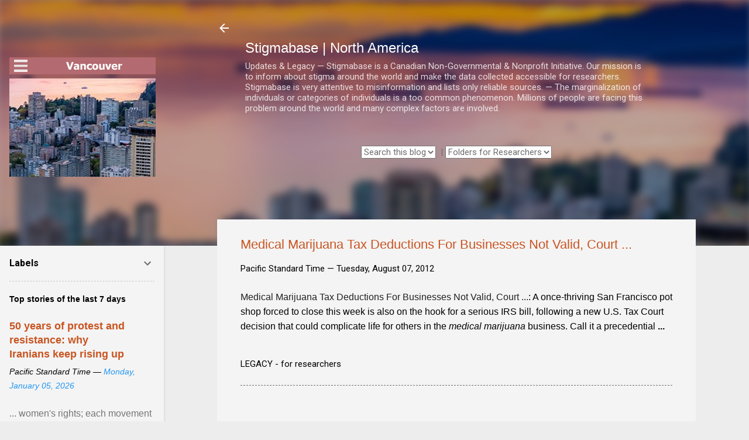

--- FILE ---
content_type: text/html; charset=UTF-8
request_url: https://ca.stigmabase.org/b/stats?style=BLACK_TRANSPARENT&timeRange=ALL_TIME&token=APq4FmBLmlZJd9YIr5jd5AWx48D5Ug6yLeb_VppRUYStMMaRYjkTgQkSFv2x58iNepqnwb6TKVsyUiTxgk1jtkIMzqy4AVRy7g
body_size: 40
content:
{"total":5039148,"sparklineOptions":{"backgroundColor":{"fillOpacity":0.1,"fill":"#000000"},"series":[{"areaOpacity":0.3,"color":"#202020"}]},"sparklineData":[[0,24],[1,32],[2,32],[3,27],[4,29],[5,15],[6,15],[7,10],[8,12],[9,10],[10,22],[11,27],[12,18],[13,24],[14,52],[15,100],[16,29],[17,23],[18,29],[19,29],[20,29],[21,27],[22,25],[23,34],[24,33],[25,32],[26,39],[27,45],[28,25],[29,17]],"nextTickMs":48648}